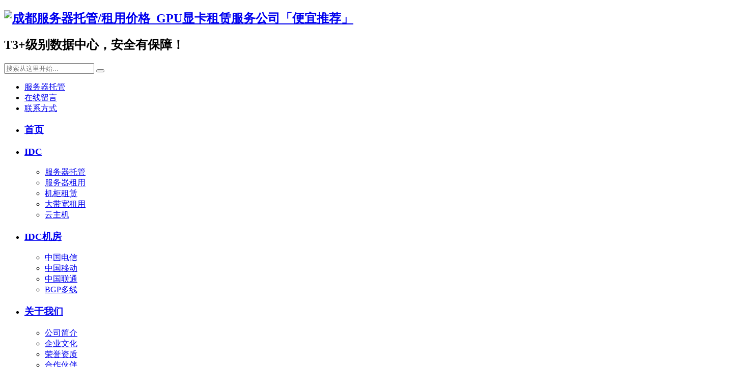

--- FILE ---
content_type: text/html; charset=utf-8
request_url: http://www.191idc.com/hosting/56.html
body_size: 7796
content:
<!DOCTYPE html>
<html class="no-js" lang="zh-cn">
<head>
<meta charset="utf-8">
<meta http-equiv="X-UA-Compatible" content="IE=edge,chrome=1" />
<meta http-equiv="Cache-Control" content="no-transform" />
<meta http-equiv="Cache-Control" content="no-siteapp" />
<title>成都多线机房-服务器托管</title>
<meta name="keywords" content="成都服务器托管,成都服务器租用,四川IDC机房托管公司" />
<meta name="description" content="成都移动鹏博士、棕树机房提供的成都多线服务器托管服务包括：大成都范围内所有区域，机房线路：电信/移动/联通 多线。成都服务器托管价格供参考，公司会不定期举行促销活动，咨询客服惊喜活动价。成都鹏博士数据中心（多线） 服务器托管报价机位带宽IP地址价格备注1U10M独享1个5500元/年加带宽：180元/年双线200元/年三线2" />
<meta name="renderer" content="webkit" />
<meta name="viewport" content="width=device-width, initial-scale=1, minimum-scale=1, maximum-scale=1, user-scalable=no" />
<meta name="format-detection" content="telephone=no" />
<meta name="format-detection" content="email=no" />
<link rel="apple-touch-icon" href="http://www.191idc.com/icon.png" />
<link rel="shortcut icon" href="http://www.191idc.com/favicon.ico" />
<link rel="icon" href="http://www.191idc.com/favicon.ico" type="image/x-icon" />
<link rel="stylesheet" href="/static/css/normalize.css" />
<link rel="stylesheet" href="/static/pc/css/main.css">
<link rel="stylesheet" href="/static/pc/css/style.css">
<link rel="stylesheet" href="/static/pc/css/font-awesome.min.css" />
<!--[if lt IE 9]>
  <script src="/static/pc/js/html5shiv.min.js"></script>
  <script src="/static/pc/js/respond.min.js"></script>
<![endif]-->
</head>

<body>
<!--[if lte IE 9]>
  <p class="browserupgrade">您使用的是<strong>过时的</strong>浏览器，请<a href="https://browsehappy.com/" target="_blank">升级您的浏览器</a>以提高您的体验和安全性。</p>
<![endif]-->
<!-- header -->
<header class="head">
  <section class="header-top">
    <div class="container">
      <div class="header-logo">
        <h1>
          <a href="/" title="成都服务器托管/租用价格_GPU显卡租赁服务公司「便宜推荐」">
            <img src="/static/upload/image/20230728/1690512597955552.png" alt="成都服务器托管/租用价格_GPU显卡租赁服务公司「便宜推荐」" />
          </a>
        </h1>
        <h2>T3+级别数据中心，安全有保障！</h2>
      </div>
      <div class="header-search">
        <form action="/search/" method="get">
          <input type="text" name="keyword" autocomplete="off" placeholder="搜索从这里开始...">
          <input type="hidden" name="field" value="title">
          <input type="hidden" name="field" value="content">
          <button type="submit"><i class="fa fa-search"></i></button>
        </form>
        <ul>
          
          <li><a href="/hosting/" title="服务器托管">服务器托管</a></li>
          
          
          <li><a href="/feedback/" title="在线留言">在线留言</a></li>
          
          
          <li><a href="/contactus/" title="联系方式">联系方式</a></li>
          
        </ul>
      </div>
    </div>
  </section>
  <section class="header-bottom">
    <div class="container">
      <div class="header-nav">
        <ul id="nav">
          <li class="nLi">
            <h3><a href="/" title="首页">首页</a></h3>
          </li>
          
          <li class="nLi on">
            <h3><a href="/idc/" title="IDC">IDC</a></h3>
            
            <ul class="sub">
              
              <li><a href="/hosting/" title="服务器托管">服务器托管</a></li>
              
              <li><a href="/rent/" title="服务器租用">服务器租用</a></li>
              
              <li><a href="/jiguirent/" title="机柜租赁">机柜租赁</a></li>
              
              <li><a href="/daikuanrent/" title="大带宽租用">大带宽租用</a></li>
              
              <li><a href="/cloud/" title="云主机">云主机</a></li>
              
            </ul>
            
          </li>
          
          <li class="nLi ">
            <h3><a href="/datacenter/" title="IDC机房">IDC机房</a></h3>
            
            <ul class="sub">
              
              <li><a href="/dianxindatacenter/" title="中国电信">中国电信</a></li>
              
              <li><a href="/yidongdatacenter/" title="中国移动">中国移动</a></li>
              
              <li><a href="/liantongdatacenter/" title="中国联通">中国联通</a></li>
              
              <li><a href="/duoxiandatacenter/" title="BGP多线">BGP多线</a></li>
              
            </ul>
            
          </li>
          
          <li class="nLi ">
            <h3><a href="/aboutus/" title="关于我们">关于我们</a></h3>
            
            <ul class="sub">
              
              <li><a href="/aboutus/" title="公司简介">公司简介</a></li>
              
              <li><a href="/culture/" title="企业文化">企业文化</a></li>
              
              <li><a href="/honor/" title="荣誉资质">荣誉资质</a></li>
              
              <li><a href="/partner/" title="合作伙伴">合作伙伴</a></li>
              
            </ul>
            
          </li>
          
          <li class="nLi ">
            <h3><a href="/info/" title="新闻动态">新闻动态</a></h3>
            
            <ul class="sub">
              
              <li><a href="/jiageinfo/" title="IDC价格">IDC价格</a></li>
              
              <li><a href="/jifanginfo/" title="IDC机房">IDC机房</a></li>
              
              <li><a href="/wentiinfo/" title="IDC问题">IDC问题</a></li>
              
              <li><a href="/hangyeinfo/" title="IDC行业">IDC行业</a></li>
              
              <li><a href="/gongsiinfo/" title="公司新闻">公司新闻</a></li>
              
            </ul>
            
          </li>
          
          <li class="nLi ">
            <h3><a href="/contactus/" title="联系我们">联系我们</a></h3>
            
            <ul class="sub">
              
              <li><a href="/contactus/" title="联系方式">联系方式</a></li>
              
              <li><a href="/feedback/" title="在线留言">在线留言</a></li>
              
              <li><a href="/webmap/" title="网站地图">网站地图</a></li>
              
            </ul>
            
          </li>
          
        </ul>
      </div>
      <div class="header-mobile">
        <p>【 服务热线 】<span><i class="fa fa-volume-control-phone fa-fw" aria-hidden="true"></i>18482170382</span></p>
      </div>
    </div>
  </section>
</header>
<!-- end header -->
<!-- bread-crumb -->
<section class="bread-crumb">
  <div class="container">
    <p><i class="fa fa-map-marker fa-fw" aria-hidden="true"></i></p>
    <span>您的当前位置：</span>
    <a href="/">首页</a> <i class="fa fa-angle-right fa-1x fa-fw"></i> <a href="/idc/">IDC</a> <i class="fa fa-angle-right fa-1x fa-fw"></i> <a href="/hosting/">服务器托管</a>
  </div>
</section>
<!-- end bread-crumb -->
<!-- main -->
<section class="main">
  <div class="container">
    <div class="main-bg">
      <div class="detail">
        <div class="detail-title">
          <h3>成都多线机房</h3>
        </div>
        <div class="detail-info">
          <span><i class="fa fa-clock-o fa-fw" aria-hidden="true"></i>发布时间：2020-02-24 11:37:06</span>
          <span><i class="fa fa-user-o fa-fw" aria-hidden="true"></i>作者：</span>
          <span><i class="fa fa-link fa-fw" aria-hidden="true"></i>来源：</span>
          <span><i class="fa fa-eye fa-fw" aria-hidden="true"></i>浏览量（13）</span>
        </div>
        <div class="detail-summ">
          摘要：成都移动鹏博士、棕树机房提供的成都多线服务器托管服务包括：大成都范围内所有区域，机房线路：电信/移动/联通 多线。成都服务器托管价格供参考，公司会不定期举行促销活动，咨询客服惊喜活动价。成都鹏博士数据中心（多线） 服务器托管报价机位带宽IP地址价格备注1U10M独享1个5500元/年加带宽：180元/年双线200元/年三线2
        </div>
        <div class="detail-desc">
          <p>成都移动鹏博士、棕树机房提供的成都多线服务器托管服务包括：大成都范围内所有区域，机房线路：电信/移动/联通 多线。<a href="http://www.191idc.com/">成都服务器托管</a>价格供参考，公司会不定期举行促销活动，咨询客服惊喜活动价。</p><section class="met-editor clearfix"><hr/><p><span style="color: rgb(32, 88, 103); font-family: 微软雅黑, "Microsoft YaHei"; font-size: 20px;"><strong><span style="font-family: 微软雅黑, "Microsoft YaHei"; color: rgb(32, 88, 103);">成都鹏博士数据中心（多线） 服务器托管报价</span></strong></span></p><table><tbody><tr class="ue-table-interlace-color-single firstRow"><td width="150" valign="top" style="word-break: break-all;"><span style="font-family: 黑体, SimHei; font-size: 16px;">机位</span></td><td width="150" valign="top" style="word-break: break-all;"><span style="font-family: 黑体, SimHei; font-size: 16px;">带宽</span></td><td width="150" valign="top" style="word-break: break-all;"><span style="font-family: 黑体, SimHei; font-size: 16px;">IP地址</span></td><td width="150" valign="top" style="word-break: break-all;"><span style="font-family: 黑体, SimHei; font-size: 16px;">价格</span></td><td width="150" valign="top" style="word-break: break-all;"><span style="font-family: 黑体, SimHei; font-size: 16px;">备注</span></td></tr><tr class="ue-table-interlace-color-double"><td width="150" valign="top" style="word-break: break-all;"><span style="font-family: 黑体, SimHei; font-size: 16px;">1U</span></td><td width="150" valign="top" style="word-break: break-all;"><span style="font-family: 黑体, SimHei; font-size: 16px;">10M独享</span></td><td width="150" valign="top" style="word-break: break-all;"><span style="font-family: 黑体, SimHei; font-size: 16px;">1个</span></td><td width="150" valign="top" style="word-break: break-all;"><span style="font-family: 黑体, SimHei; font-size: 16px; color: rgb(255, 0, 0);">5500元/年</span></td><td width="150" valign="top" style="word-break: break-all;" rowspan="4" colspan="1"><p><span style="font-family: 黑体, SimHei; font-size: 16px;">加带宽</span><span style="font-family: 黑体, SimHei;">：180元/年</span></p><p><span style="font-family: 黑体, SimHei;">双线200元/年</span></p><p><span style="font-family: 黑体, SimHei;">三线250元/年</span></p><p><span style="font-family: 黑体, SimHei;"><br/></span></p><p><span style="font-family: 黑体, SimHei;"><span style="font-family: 黑体, SimHei; text-wrap: wrap; background-color: rgb(247, 250, 255);">加</span>IP:600元/年</span></p></td></tr><tr class="ue-table-interlace-color-single"><td width="150" valign="top" style="word-break: break-all;"><span style="font-family: 黑体, SimHei; font-size: 16px;">2U</span></td><td width="150" valign="top" style="word-break: break-all;"><span style="font-family: 黑体, SimHei; font-size: 16px;">10M<span style="font-family: 黑体, SimHei; text-wrap: wrap; background-color: rgb(247, 250, 255);">独</span>享</span></td><td width="150" valign="top" style="word-break: break-all;"><span style="font-family: 黑体, SimHei; font-size: 16px;">1个</span></td><td width="150" valign="top" style="word-break: break-all;"><span style="color: rgb(255, 0, 0);"><span style="font-family: 黑体, SimHei; font-size: 16px;">6300元/年</span></span></td></tr><tr class="ue-table-interlace-color-double"><td width="150" valign="top" style="word-break: break-all;"><span style="font-family: 黑体, SimHei; font-size: 16px;">4U</span></td><td width="150" valign="top" style="word-break: break-all;"><span style="font-family: 黑体, SimHei; font-size: 16px;">10M<span style="font-family: 黑体, SimHei; text-wrap: wrap; background-color: rgb(247, 250, 255);">独</span>享</span></td><td width="150" valign="top" style="word-break: break-all;"><span style="font-family: 黑体, SimHei; font-size: 16px;">1个</span></td><td width="150" valign="top" style="word-break: break-all;"><span style="color: rgb(255, 0, 0);"><span style="font-family: 黑体, SimHei; font-size: 16px;">13000元/年</span></span></td></tr><tr><td valign="top" colspan="1" rowspan="1" style="word-break: break-all;"><span style="font-size: 16px;">42U整柜</span></td><td valign="top" colspan="1" rowspan="1" style="word-break: break-all;"><br/></td><td valign="top" colspan="1" rowspan="1"><br/></td><td valign="top" colspan="1" rowspan="1" style="word-break: break-all;"><span style="color: rgb(255, 0, 0);">58000/年</span><br/></td></tr></tbody></table><p><span style="font-size: 14px;">注：成都鹏博士数据中心位于成都市温江区温泉大道四段锦蓉路1号森龙中立数据产业基地创想楼，距离成都市中心及双流国际机场都约为35公里左右；该机房建设等级: Tier 4；园区总占地面积: 50,000m；机房楼: 4F/工业建筑，已完成1-2F钢制框架结构，抗震设防烈度8度；地板面积: 1,500m，1,000Racks供电密度: 13A~20A/rack。</span></p><p><span style="font-size: 14px;"></span></p><hr/><p style="white-space: normal;"><span style="color: rgb(151, 72, 6); font-family: 微软雅黑, "Microsoft YaHei"; font-size: 20px;"><strong><span style="font-family: 微软雅黑, "Microsoft YaHei"; color: rgb(151, 72, 6);">成都中国电信棕树805机房（多线） 服务器托管报价</span></strong></span></p><table><tbody><tr class="ue-table-interlace-color-single firstRow"><td width="150" valign="top" style="word-break: break-all;"><span style="font-family: 黑体, SimHei; font-size: 16px;">机位</span></td><td width="150" valign="top" style="word-break: break-all;"><span style="font-family: 黑体, SimHei; font-size: 16px;">带宽</span></td><td width="150" valign="top" style="word-break: break-all;"><span style="font-family: 黑体, SimHei; font-size: 16px;">IP地址</span></td><td width="150" valign="top" style="word-break: break-all;"><span style="font-family: 黑体, SimHei; font-size: 16px;">价格</span></td><td width="150" valign="top" style="word-break: break-all;"><span style="font-family: 黑体, SimHei; font-size: 16px;">备注</span></td></tr><tr class="ue-table-interlace-color-double"><td width="150" valign="top" style="word-break: break-all;"><span style="font-family: 黑体, SimHei; font-size: 16px;">1U</span></td><td width="150" valign="top" style="word-break: break-all;"><span style="font-family: 黑体, SimHei; font-size: 16px;"><span style="font-family: 黑体, SimHei; text-wrap: wrap; background-color: rgb(247, 250, 255);">10M独享</span></span></td><td width="150" valign="top" style="word-break: break-all;"><span style="font-family: 黑体, SimHei; font-size: 16px;">1个</span></td><td width="150" valign="top" style="word-break: break-all;"><span style="color: rgb(255, 0, 0);"><span style="font-family: 黑体, SimHei; font-size: 16px;">5800元/年</span></span></td><td width="150" valign="top" rowspan="4" colspan="1" style="word-break: break-all;"><p><span style="font-family: 黑体, SimHei; font-size: 16px;"></span></p><p style="margin-top: 0px; margin-bottom: 0px; padding: 0px; text-wrap: wrap; background-color: rgb(247, 250, 255);"><span style="font-family: 黑体, SimHei;"></span></p><p style="margin-top: 0px; margin-bottom: 0px; padding: 0px; text-wrap: wrap; background-color: rgb(247, 250, 255);"><span style="font-family: 黑体, SimHei;">加带宽</span><span style="font-family: 黑体, SimHei;">：180元/年</span></p><p style="margin-top: 0px; margin-bottom: 0px; padding: 0px; text-wrap: wrap; background-color: rgb(247, 250, 255);"><span style="font-family: 黑体, SimHei;">双线200元/年</span></p><p style="margin-top: 0px; margin-bottom: 0px; padding: 0px; text-wrap: wrap; background-color: rgb(247, 250, 255);"><span style="font-family: 黑体, SimHei;">三线250元/年</span></p><p style="margin-top: 0px; margin-bottom: 0px; padding: 0px; text-wrap: wrap; background-color: rgb(247, 250, 255);"><span style="font-family: 黑体, SimHei;"><br/></span></p><p style="margin-top: 0px; margin-bottom: 0px; padding: 0px; text-wrap: wrap; background-color: rgb(247, 250, 255);"><span style="font-family: 黑体, SimHei;">加IP:600元/年</span></p><p style="margin-top: 0px; margin-bottom: 0px; padding: 0px; text-wrap: wrap; background-color: rgb(247, 250, 255);"><span style="font-family: 黑体, SimHei; font-size: 16px;"></span><br/></p></td></tr><tr class="ue-table-interlace-color-single"><td width="150" valign="top" style="word-break: break-all;"><span style="font-family: 黑体, SimHei; font-size: 16px;">2U</span></td><td width="150" valign="top" style="word-break: break-all;"><span style="font-family: 黑体, SimHei; font-size: 16px;"><span style="font-family: 黑体, SimHei; text-wrap: wrap; background-color: rgb(247, 250, 255);">10M独享</span></span></td><td width="150" valign="top" style="word-break: break-all;"><span style="font-family: 黑体, SimHei; font-size: 16px;">1个</span></td><td width="150" valign="top" style="word-break: break-all;"><span style="font-family: 黑体, SimHei; font-size: 16px; color: rgb(255, 0, 0);">6500元/年</span></td></tr><tr class="ue-table-interlace-color-double"><td width="150" valign="top" style="word-break: break-all;"><span style="font-family: 黑体, SimHei; font-size: 16px;">4U</span></td><td width="150" valign="top" style="word-break: break-all;"><span style="font-family: 黑体, SimHei; font-size: 16px;"><span style="font-family: 黑体, SimHei; text-wrap: wrap; background-color: rgb(247, 250, 255);">10M独享</span></span></td><td width="150" valign="top" style="word-break: break-all;"><span style="font-family: 黑体, SimHei; font-size: 16px;">1个</span></td><td width="150" valign="top" style="word-break: break-all;"><span style="font-family: 黑体, SimHei; font-size: 16px; color: rgb(255, 0, 0);">13500元/年</span><span style="font-family: 黑体, SimHei; font-size: 16px;"><br/></span></td></tr><tr><td valign="top" colspan="1" rowspan="1" style="word-break: break-all;">42U<span style="text-wrap: wrap;">整柜</span></td><td valign="top" colspan="1" rowspan="1"><br/></td><td valign="top" colspan="1" rowspan="1"><br/></td><td valign="top" colspan="1" rowspan="1" style="word-break: break-all;"><span style="color: rgb(255, 0, 0);">60000/年</span></td></tr></tbody></table><span style="font-size: 14px; text-wrap: wrap;">注：成都中国电信棕树805机房是高等级数据中心T3+，中国电信四星级，中国电信高品质网络两路光纤直连核心骨干，且为成都2.5环以内唯一有可用资源的高品质机房。</span><span style="font-family: 黑体, SimHei;"></span><hr/><p style="white-space: normal;"><span style="font-family: 微软雅黑, "Microsoft YaHei";"><strong>成都鹏博士数据中心+成都中国电信棕树805机房：</strong></span></p><p><span style="font-family: 黑体, SimHei; font-size: 16px;"></span></p><p>电力保障、空调、消防、监控、网络安全等系统均按T3+和T4标准设计，专业技术团队运维，满足用户的各类型需求，IDC多年运维经验，得到广大用户的充分认可与信赖。</p><hr/><table><tbody><tr class="ue-table-interlace-color-single firstRow"><td width="109.33333333333333" valign="top" style="word-break: break-all;"><span style="font-family: 黑体, SimHei;">机位<br/></span></td><td width="235.33333333333334" valign="top" style="word-break: break-all;"><span style="font-family: 黑体, SimHei;">服务器尺寸<br/></span></td><td width="176.33333333333334" valign="top" style="word-break: break-all;"><span style="font-family: 黑体, SimHei;">电源标准<br/></span></td><td width="230" valign="top" style="word-break: break-all;"><span style="font-family: 黑体, SimHei;">42U机柜可容纳数<br/></span></td></tr><tr class="ue-table-interlace-color-double"><td width="109.33333333333333" valign="top" style="word-break: break-all;"><span style="font-family: 黑体, SimHei;">1U</span></td><td width="235.33333333333334" valign="top" style="word-break: break-all;"><span style="font-family: 黑体, SimHei;">550*425*44.5mm</span></td><td width="176.33333333333334" valign="top" style="word-break: break-all;"><span style="font-family: 黑体, SimHei;">≤350W</span></td><td width="230" valign="top" style="word-break: break-all;"><span style="font-family: 黑体, SimHei;">12-15台<br/></span></td></tr><tr class="ue-table-interlace-color-single"><td width="109.33333333333333" valign="top" style="word-break: break-all;"><span style="font-family: 黑体, SimHei;">2U</span></td><td width="235.33333333333334" valign="top" style="word-break: break-all;"><span style="font-family: 黑体, SimHei;">550*425*89mm</span></td><td width="176.33333333333334" valign="top" style="word-break: break-all;"><span style="font-family: 黑体, SimHei;">≤400W</span></td><td width="230" valign="top" style="word-break: break-all;"><span style="font-family: 黑体, SimHei;">10-12台</span></td></tr><tr class="ue-table-interlace-color-double"><td valign="top" colspan="1" rowspan="1" style="word-break: break-all;"><span style="font-family: 黑体, SimHei;">4U</span></td><td valign="top" colspan="1" rowspan="1" style="word-break: break-all;"><span style="font-family: 黑体, SimHei;">550*425*178mm</span></td><td valign="top" colspan="1" rowspan="1" style="word-break: break-all;"><span style="font-family: 黑体, SimHei;">≤650W</span></td><td valign="top" colspan="1" rowspan="1" style="word-break: break-all;"><span style="font-family: 黑体, SimHei;">7-8台</span></td></tr></tbody></table><hr/><p><span style="font-size: 16px; font-family: 微软雅黑, "Microsoft YaHei";"><strong>为什么选择<a href="http://www.191idc.com/">成都服务器托管</a>？</strong></span></p><table><tbody><tr class="ue-table-interlace-color-single firstRow"><td width="818" valign="top" style="word-break: break-all;"><span style="font-family: 黑体, SimHei; font-size: 16px;">精选高品质骨干网络节点机房，全国访问更快</span></td></tr><tr class="ue-table-interlace-color-double"><td width="818" valign="top" style="word-break: break-all;"><span style="font-family: 黑体, SimHei; font-size: 16px;">四川成都是“东数西算”重要基地</span></td></tr><tr class="ue-table-interlace-color-single"><td width="818" valign="top" style="word-break: break-all;"><span style="font-family: 黑体, SimHei; font-size: 16px;">成都电信数据中心是中国骨干网南方网络主节点的交换中枢</span></td></tr></tbody></table><hr/><p><span style="font-size: 16px; font-family: 微软雅黑, "Microsoft YaHei";"><strong>数耕网络<a href="http://www.191idc.com/">成都服务器托管</a>服务有哪些？（免费）：</strong></span></p><table width="1471"><tbody><tr class="firstRow"><td width="818" valign="top" style="word-break: break-all;"><strong><span style="font-family: 黑体, SimHei; font-size: 16px;">基础：</span></strong>数据中心网络；数据中心电力；日常巡检；7*24小时服务器重启服务；7*12小时客户服务电话；7*24 小时专业维护响应；5*8小时网站备案服务；<strong><span style="font-family: 黑体, SimHei; font-size: 16px;"></span></strong>7*24小时技术支持服务。</td></tr><tr><td width="818" valign="top" style="word-break: break-all;"><strong><span style="font-family: 黑体, SimHei; font-size: 16px;">系统：</span></strong>申请开通使用80、8080、 443、25端；服务器重装操作系统(不含数据库，需提前备份数据)；基本网络配置(IP地址，网关、DNS)；服务器负载高/意外重启/带宽跑高/异常现象排查；端口调整/安全组/安全策略配置；网络不通/远程连接不上/丢包延时高；异常类文件删除/应用卸载；<strong><span style="font-family: 黑体, SimHei; font-size: 16px;"></span></strong>磁盘扩容/合并/分区挂载，磁盘占满清理。</td></tr><tr><td width="818" valign="top" style="word-break: break-all;"><strong><span style="font-family: 黑体, SimHei; font-size: 16px;">硬件：</span></strong>服务器硬件升级(硬盘、内存、网卡)；服务器硬件安装、更换、调试；备用配件:内存、硬盘；服务器硬件故障排查；<strong><span style="font-family: 黑体, SimHei; font-size: 16px;"></span></strong>备用服务器。</td></tr><tr><td valign="top" colspan="1" rowspan="1"><strong>环境：</strong>mysal、mssal数据库配置 (新装/重装/修复)；asp、php、IIS环境搭建；数据库运行环境异常排查；FTP服务配置；负载均衡；元余带宽(突发流量带宽增加)。<br/></td></tr><tr><td valign="top" colspan="1" rowspan="1"><strong>安全：</strong>机房巡检报告；流量监控(只提供外网)；服务器补丁；服务器杀毒；端口屏蔽、修改；文件备份；ghost文件制作；数据迁移服务。</td></tr><tr><td valign="top" colspan="1" rowspan="1"><strong>其他：</strong>成都绕城内免费取送服务器；免费上下架服务器；业务上线开始计费。</td></tr></tbody></table><hr/><p><span style="font-size: 16px; font-family: 微软雅黑, "Microsoft YaHei";"><strong>数耕网络精选高品质机房，全年网络、电力连通率99.99%</strong></span></p><table><tbody><tr class="ue-table-interlace-color-single firstRow"><td width="61.33333333333333" valign="top" style="word-break: break-all;"><span style="font-family: 黑体, SimHei; font-size: 16px;">网络<br/></span></td><td width="735" valign="top" style="word-break: break-all;"><span style="font-family: 黑体, SimHei; font-size: 16px;">出口多线，一主一备<br/></span></td></tr><tr class="ue-table-interlace-color-double"><td width="61.33333333333333" valign="top" style="word-break: break-all;"><span style="font-family: 黑体, SimHei; font-size: 16px;">电力<br/></span></td><td width="735" valign="top" style="word-break: break-all;"><span style="font-family: 黑体, SimHei; font-size: 16px;">双路供电，柴油发电机组，24小时燃油储备 2N 后备高频UPS供电系统，电池备用时间大于15分钟</span></td></tr><tr class="ue-table-interlace-color-single"><td width="61.33333333333333" valign="top" style="word-break: break-all;"><span style="font-family: 黑体, SimHei; font-size: 16px;">冷却<br/></span></td><td width="735" valign="top" style="word-break: break-all;"><span style="font-family: 黑体, SimHei; font-size: 16px;">风冷型冷水系统加自然冷却,内部采用冷通道封闭+精确送风系统</span></td></tr><tr class="ue-table-interlace-color-double"><td width="61.33333333333333" valign="top" style="word-break: break-all;"><span style="font-family: 黑体, SimHei; font-size: 16px;">监控</span></td><td width="735" valign="top" style="word-break: break-all;"><span style="font-family: 黑体, SimHei; font-size: 16px;">电子监视系统分布在机房的设备托管区、机房的各出入口； 先进的电子门禁系统，严格控制进出机房的人员，确保IDC 机房的安全可靠。门禁记录保存时间为6个月； 完善的电力监控和BA监控</span></td></tr><tr class="ue-table-interlace-color-single"><td width="61.33333333333333" valign="top" style="word-break: break-all;"><span style="font-family: 黑体, SimHei; font-size: 16px;">消防</span></td><td width="735" valign="top" style="word-break: break-all;"><span style="font-family: 黑体, SimHei; font-size: 16px;">采用先进的有管网式气体消防系统，灭火介质为FM200混合压缩气体</span></td></tr><tr class="ue-table-interlace-color-double"><td width="61.33333333333333" valign="top" style="word-break: break-all;"><span style="font-family: 黑体, SimHei; font-size: 16px;">服务<br/></span></td><td width="735" valign="top" style="word-break: break-all;"><span style="font-family: 黑体, SimHei; font-size: 16px;">7*24小时驻场技术支持，7*24小时实时监控</span></td></tr></tbody></table></section>
        </div>
        <div class="tags">
          
          <a href="/hosting/?tag=%E5%A4%9A%E7%BA%BF%E4%B8%89%E7%BA%BF" title="多线三线">多线三线</a>
          
          <a href="/hosting/?tag=%E6%9C%8D%E5%8A%A1%E5%99%A8%E6%89%98%E7%AE%A1" title="服务器托管">服务器托管</a>
          
        </div>
        <div class="likes">
					<div class="likes-icon">
            <a href="/?p=/Do/likes/id/56" title="点赞">
              <i class="fa fa-thumbs-up fa-3x fa-fw" aria-hidden="true"></i>
            </a>
          </div>
          <div class="likes-num">34</div>
				</div>
      </div>
      <div class="piece">
  <div class="piece-prev">
    <a href="/hosting/57.html">
      <i class="fa fa-angle-left fa-fw" aria-hidden="true"></i>
      <span>上一篇：<span></span>成都联通机房</span>
    </a>
  </div>
  <div class="piece-next">
    <a href="javascript:;">
      <span>下一篇：<span>没有了！</span></span>
      <i class="fa fa-angle-right fa-fw" aria-hidden="true"></i>
    </a>
  </div>
</div>
      <div class="service-tips">
        <h3>相关服务</h3>
        <ul>
          
          <li>
            <a href="/hosting/59.html" title="成都电信机房">成都电信机房</a>
          </li>
          
          <li>
            <a href="/hosting/58.html" title="成都移动机房">成都移动机房</a>
          </li>
          
          <li>
            <a href="/hosting/57.html" title="成都联通机房">成都联通机房</a>
          </li>
          
          <li>
            <a href="/hosting/56.html" title="成都多线机房">成都多线机房</a>
          </li>
          
        </ul>
      </div>
    </div>
  </div>
</section>
<!-- main end -->
<!-- focus -->
<section class="focus">
  <div class="container">
    <div class="focus-item">
      <div class="section-title">
        <h2>感兴趣吗？</h2>
        <p>欢迎联系我们，我们愿意为您解答任何有关IDC的疑难问题！</p>
      </div>
      <div class="seemore">
        <a href="https://w102.ttkefu.com/k/linkurl/?t=1E4EAH0" title="在线客服" target="_blank">立即咨询&nbsp;&nbsp;<i class="fa fa-angle-double-right"></i></a>
      </div>
    </div>
  </div>
</section>
<!-- end focus -->
<!-- footer -->
<footer>
  <!-- footer-safe -->
  <section class="footer-safe">
    <div class="container">
      <ul class="clearfix">
        <li>
          <a href="javascript:void(0)" title="7x24小时售后支持">
            <i class="fa fa-clock-o fa-2x fa-fw" aria-hidden="true"></i>
            <span>7x24小时售后支持</span>
          </a> 
        </li>
        <li>
          <a href="javascript:void(0)" title="超低网络延时">
            <i class="fa fa-internet-explorer fa-2x fa-fw" aria-hidden="true"></i>
            <span>超低网络延时</span>
          </a>
        </li>
        <li>
          <a href="javascript:void(0)" title="真正独享带宽无复用">
            <i class="fa fa-wikipedia-w fa-2x fa-fw" aria-hidden="true"></i>
            <span>真正独享带宽无复用</span>
          </a>
        </li>
        <li>
          <a href="javascript:void(0)" title="100%数据独立安全">
            <i class="fa fa-code fa-2x fa-fw" aria-hidden="true"></i>
            <span>100%数据独立安全</span>
          </a>
        </li>
        <li>
          <a href="javascript:void(0)" title="免费备案服务">
            <i class="fa fa-file-text fa-2x fa-fw" aria-hidden="true"></i>
            <span>免费备案服务</span>
          </a>
        </li>
      </ul>
    </div>
  </section>
  <!-- end footer-safe -->
  <!-- footer-nav -->
  <section class="footer-nav">
    <div class="container">
      <div class="footer-nav-left">
        
        
        <dl>
          <dt>IDC</dt>
          
          <dd><a href="/hosting/" title="服务器托管">服务器托管</a></dd>
          
          <dd><a href="/rent/" title="服务器租用">服务器租用</a></dd>
          
          <dd><a href="/jiguirent/" title="机柜租赁">机柜租赁</a></dd>
          
          <dd><a href="/daikuanrent/" title="大带宽租用">大带宽租用</a></dd>
          
          <dd><a href="/cloud/" title="云主机">云主机</a></dd>
          
        </dl>
        
        
        
        <dl>
          <dt>IDC机房</dt>
          
          <dd><a href="/dianxindatacenter/" title="中国电信">中国电信</a></dd>
          
          <dd><a href="/yidongdatacenter/" title="中国移动">中国移动</a></dd>
          
          <dd><a href="/liantongdatacenter/" title="中国联通">中国联通</a></dd>
          
          <dd><a href="/duoxiandatacenter/" title="BGP多线">BGP多线</a></dd>
          
        </dl>
        
        
        
        <dl>
          <dt>关于我们</dt>
          
          <dd><a href="/aboutus/" title="公司简介">公司简介</a></dd>
          
          <dd><a href="/culture/" title="企业文化">企业文化</a></dd>
          
          <dd><a href="/honor/" title="荣誉资质">荣誉资质</a></dd>
          
          <dd><a href="/partner/" title="合作伙伴">合作伙伴</a></dd>
          
        </dl>
        
        
        
        <dl>
          <dt>新闻动态</dt>
          
          <dd><a href="/jiageinfo/" title="IDC价格">IDC价格</a></dd>
          
          <dd><a href="/jifanginfo/" title="IDC机房">IDC机房</a></dd>
          
          <dd><a href="/wentiinfo/" title="IDC问题">IDC问题</a></dd>
          
          <dd><a href="/hangyeinfo/" title="IDC行业">IDC行业</a></dd>
          
          <dd><a href="/gongsiinfo/" title="公司新闻">公司新闻</a></dd>
          
        </dl>
        
        
        
        <dl>
          <dt>联系我们</dt>
          
          <dd><a href="/contactus/" title="联系方式">联系方式</a></dd>
          
          <dd><a href="/feedback/" title="在线留言">在线留言</a></dd>
          
          <dd><a href="/webmap/" title="网站地图">网站地图</a></dd>
          
        </dl>
        
        
      </div>
      <div class="footer-nav-right">
        <div class="footer-contact">
          <div class="contact-text">
            <p><span><i class="fa fa-phone fa-1x fa-fw"></i>18482170382</span> ( 7*24h )</p>
            <dl>
              <dd>地 址：成都市高新区天府软件园B区</dd>
              <dd>E-mail：381708881@qq.com</dd>
              <dd>网 址：<a href="/">www.191idc.com</a></dd>
            </dl>
          </div>
          <div class="qr-code">
            <ul class="clearfix">
             
              <a href="javascript:void(0)" title="微信">
                <li>
                  <div class="qr-code-img">
                    <img src="/static/upload/image/20200224/1582524067340768.png" alt="微信" />
                  </div>
                  <i class="fa fa-weixin"></i>
                </li>
              </a>
              <a href="https://w102.ttkefu.com/k/linkurl/?t=1E4EAH0" title="QQ" target="_blank">
                <li>
                  <div class="qr-code-img">
                    <img src="/static/pc/images/qr_qq.jpg" alt="QQ" />
                  </div>
                  <i class="fa fa-qq"></i>
                </li>
              </a>
              <a href="javascript:void(0)" title="抖音">
                <li>
                  <div class="qr-code-img">
                    <img src="/static/pc/images/qr_douyin.jpg" alt="抖音" />
                  </div>
                  <i class="fa fa-dot-circle-o"></i>
                </li>
              </a>
            </ul>
          </div>
        </div>
      </div>
    </div>
  </section>
  <!-- end footer-nav -->
  <section class="container">
    <!-- footer-links -->
    <div class="footer-links">
      <span>友情链接：</span>
    <ul id="flink" class="container">
    <li><a href="http://www.imeinu.com/" title="IDC导航" target="_blank">IDC导航</a></li><li><a href="https://www.fzant.com" title="福州小程序开发" target="_blank">福州小程序开发</a></li><li><a href="https://www.aichunjing.cn" title="爱纯净" target="_blank">爱纯净</a></li><li><a href="http://www.yun5u.com" title="服务器信息网" target="_blank">服务器信息网</a></li><li><a href="https://didi.seowhy.com" title="搜外友链" target="_blank">搜外友链</a></li>
    </ul>
    </div>
    <!-- end footer-links -->
    <!-- footer-copyright -->
    <div class="footer-copyright">
      <div class="footer-copyright-txt">
        <span>Copyright ? 2018-2023 数耕网络 All Rights Reserved.</span><a href="https://beian.miit.gov.cn" rel="nofollow" target="_blank">蜀ICP备2023018497号-2</a><span><script>
var _hmt = _hmt || [];
(function() {
  var hm = document.createElement("script");
  hm.src = "https://hm.baidu.com/hm.js?a9692154c2c0a740d76179e646df38df";
  var s = document.getElementsByTagName("script")[0]; 
  s.parentNode.insertBefore(hm, s);
})();
</script>
<script src='https://w102.ttkefu.com/k/?fid=1E4EAH0' charset=utf-8></script><div style='display:none;'> <a href='https://www.ttkefu.com' >在线客服系统</a ></div></span><span>Cached at 2026-01-23 02:28:57</span>
      </div>
      <div class="footer-copyright-links">
        <ul class="clearfix">
          
          <li><a href="/feedback/" title="在线留言">在线留言</a></li>
          
          
          <li><a href="/contactus/" title="联系我们">联系我们</a></li>
          
          <li><a href="/sitemap/" title="站点地图">站点地图</a></li>
        </ul>
      </div>
    </div>
    <!-- end footer-copyright -->
  </section>
</footer>
<section id="back-top" class="back-top">
  <a href="javascript:void(0)" title="返回顶部">
    <i class="fa fa-angle-up"></i>
  </a>
</section>
<!-- end back-top -->
<script src="/static/pc/js/modernizr-3.6.0.min.js"></script>
<script src="/static/pc/js/jquery-1.11.1.min.js"></script>
<script src="/static/pc/js/jquery.superslide.2.1.1.js"></script>
<script src="/static/pc/js/main.js"></script>
<script src="/static/pc/js/plugins.js"></script>
<script src='/Spider/?url=/hosting/56.html' async='async'></script>
<script src='/?p=/Do/visits/id/56' async='async'></script>
</body>
</html>